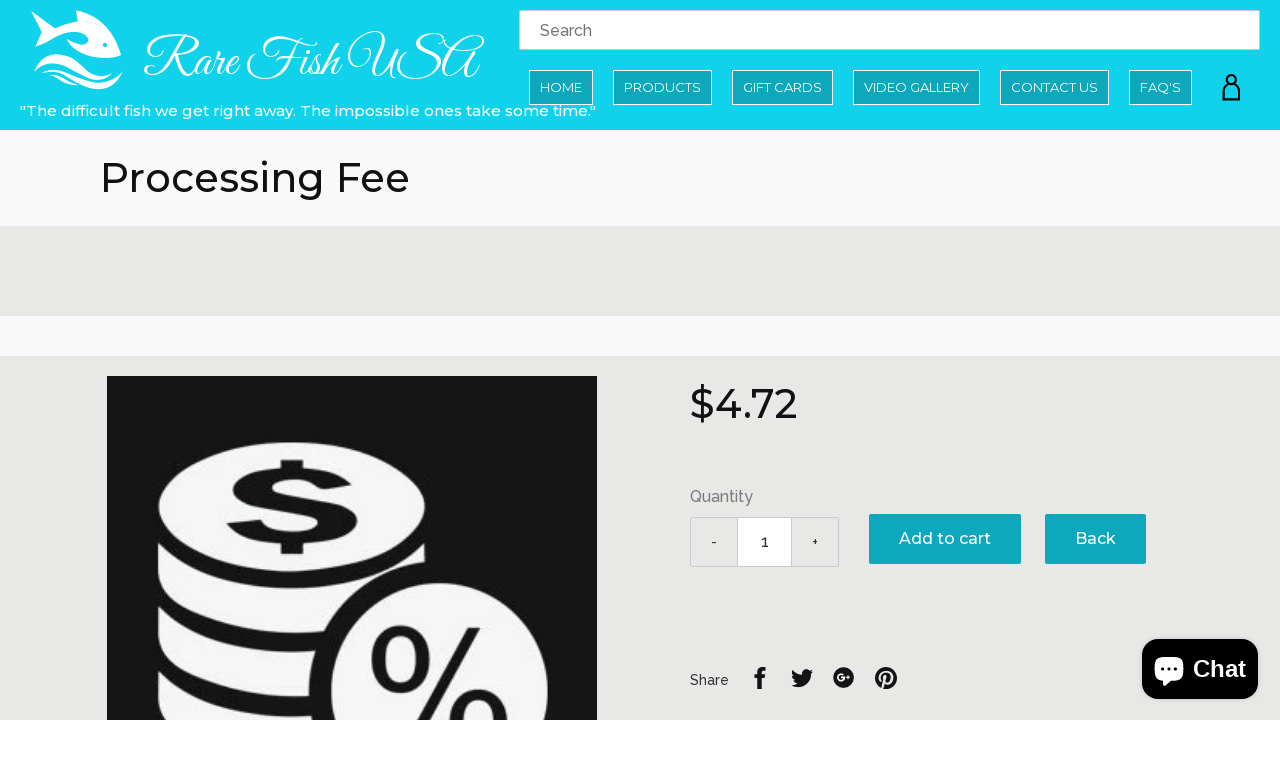

--- FILE ---
content_type: text/html; charset=utf-8
request_url: https://www.google.com/recaptcha/api2/aframe
body_size: 266
content:
<!DOCTYPE HTML><html><head><meta http-equiv="content-type" content="text/html; charset=UTF-8"></head><body><script nonce="7hlxbNckkz8K9MaPqMQ7_w">/** Anti-fraud and anti-abuse applications only. See google.com/recaptcha */ try{var clients={'sodar':'https://pagead2.googlesyndication.com/pagead/sodar?'};window.addEventListener("message",function(a){try{if(a.source===window.parent){var b=JSON.parse(a.data);var c=clients[b['id']];if(c){var d=document.createElement('img');d.src=c+b['params']+'&rc='+(localStorage.getItem("rc::a")?sessionStorage.getItem("rc::b"):"");window.document.body.appendChild(d);sessionStorage.setItem("rc::e",parseInt(sessionStorage.getItem("rc::e")||0)+1);localStorage.setItem("rc::h",'1766692499924');}}}catch(b){}});window.parent.postMessage("_grecaptcha_ready", "*");}catch(b){}</script></body></html>

--- FILE ---
content_type: application/javascript
request_url: https://cartfeeappshopify.shreesoftwaresolutions.com/Content/Scripts/Shopify/CartFee.js?v=2.0.2&shop=rarefishusa.myshopify.com
body_size: 1721
content:
function getParams(script_name) {
    // Find all script tags

    var scripts = document.getElementsByTagName("script");

    // Look through them trying to find ourselves

    for (var i = 0; i < scripts.length; i++) {
        if (scripts[i].src.indexOf("/" + script_name) > -1) {
            // Get an array of key=value strings of params

            var pa = scripts[i].src.split("?").pop().split("&");

            // Split each key=value into array, the construct js object

            var p = {};
            for (var j = 0; j < pa.length; j++) {
                var kv = pa[j].split("=");
                p[kv[0]] = kv[1];
            }
            return p;
        }
    }
    // No scripts match
    return {};
}

var domain = getParams('CartFee.js').shop;
var buttonLoadingDomObj;


Shopify.Cart = Shopify.Cart || {};
Shopify.Cart.CartFee = {};

Shopify.Cart.clearCart = function () {
    $.ajax({
        type: "POST",
        url: '/cart/clear.js',
        success: function () {
            //alert('I cleared the cart!');
        },
        dataType: 'json'
    });
}

Shopify.Cart.updateCart = function (variantIdsData, callBackFunc) {

    jQuery.ajax({
        type: 'POST',
        url: '/cart/update.js',
        data: { updates: variantIdsData },
        dataType: 'json',
        success: function () {
            if (callBackFunc !== undefined) {
                callBackFunc();
            }
        },
        error: function () {
            jQuery('button[name="checkout"]').attr('disabled', 'disabled').css('backgroundColor', '#919eab');
            Shopify.Cart.clearCart();
            alert('Error in setting up the cart, kindly try after sometime');
            //window.location.href = "/cart/clear";
        }
    });
};

Shopify.Cart.GetUpdatedCart = function (callBackFunction) {
    $.ajax({
        type: 'GET',
        url: '/cart.json',
        dataType: 'jsonp',
        success: function (data) {
            var item_count = data['item_count'];
            $('.btn__cart a span i').html(item_count);
            $('#CartSection .cart-count').html(item_count + ' item(s) in your cart');
            //If there are items in cart
            if (callBackFunction !== undefined && callBackFunction) {
                callBackFunction(data);
            }
        }
    });


};

function CallShopifyMoneyFormat(val) {
    return Shopify.formatMoney(val);
}

Shopify.Cart.SetupCartCharges = function () {
    var showHideLoading = function (show) {
        if (show) {
            jQuery('button[name="checkout"]').attr('disabled', 'disabled').html(buttonLoadingDomObj);
            jQuery('#proccessingAlert').show();
        }
        else {
            jQuery('button[name="checkout"]').removeAttr('disabled').html(jQuery('button[name="checkout"]').data('label'));
            jQuery('#proccessingAlert').hide();
        }
    };
    
    showHideLoading(true);
    
    var sendingCartDataForSetup = function (cartdata) {

        var deletableItems = $.grep(cartdata.items, function (item) {
            return item.product_type === 'BoxingPackaging' || item.product_type === 'ProcessingFee';
        });

        var deleteItem = {};
        for (var item in deletableItems) {
            deleteItem[deletableItems[item].variant_id] = 0;
        }

        if (deletableItems.length === cartdata.items.length) {
            Shopify.Cart.updateCart(deleteItem, function () { window.location = '/cart'; });
        }
        else {
            Shopify.Cart.updateCart(deleteItem);
            $.ajax({
                type: 'POST',
                url: '/apps/products/SetupCartCharges',
                data: {
                    "shop": domain,
                    "cartData": cartdata
                },
                dataType: 'json',
                success: function (data) {
                    if (data.Success) {

                        if (data.Entity.CartUpdation.length === 0) {
                            showHideLoading(false);
                            return;
                        }

                        var getUpdateCartAndRender = function () {
                            var renderTemplate = function (data) {

                                var myHelpers = { formatMoney: CallShopifyMoneyFormat };

                                $.templates({
                                    mytmpl: {
                                        markup: "#productTemplate",
                                        helpers: myHelpers
                                    }
                                });
                                var htmlOutput = $.render.mytmpl(data.items.sort(function (a, b) { return a.id - b.id; }));
                                $('.cart3').html(htmlOutput);
                                $('.cart__subtotal').html(Shopify.formatMoney(data.total_price));
                                showHideLoading(false);
                            };
                            Shopify.Cart.GetUpdatedCart(renderTemplate);
                        };
                        Shopify.Cart.updateCart(data.Entity.CartUpdation, getUpdateCartAndRender);
                    }
                    else {
                        ///
                        Shopify.Cart.clearCart();
                        alert('Error in setting up the cart, kindly try after sometime');
                        //window.location.href = "/cart/clear";
                    }

                },
                error: function (error) {
                    //
                    Shopify.Cart.clearCart();
                    alert('Error in setting up the cart, kindly try after sometime');
                    //window.location.href = "/cart/clear";
                }
            });
        }
    };
    Shopify.Cart.GetUpdatedCart(sendingCartDataForSetup);
};


jQuery(function () {
    buttonLoadingDomObj = jQuery('button[name="checkout"]').html();

    if ($('#cart-form .cart3').length > 0)
        Shopify.Cart.SetupCartCharges();

    $('.cart3').on('click', '.productItem .removeProduct:not(.BoxingPackaging):not(.ProcessingFee)', function () {
        var item = {};
        item[$(this).parents('.productItem').data('variantid')] = 0;
        Shopify.Cart.updateCart(item, function () {
            Shopify.Cart.SetupCartCharges();
        });
    });

    var interval;
    $('.cart3').on('click', '.productItem .col-sm-9 .rowContent .qt-minus:not(.BoxingPackaging):not(.ProcessingFee)', function () {
        var quantity = parseInt($(this).siblings('.qt:first').data('quantity'));
        quantity--;
        if (quantity <= 0)
            return;
        var item = {};
        item[$(this).parents('.productItem').data('variantid')] = quantity;
        var perPrice = parseFloat($(this).siblings('.price:first').html().replace('$', ''));
        $(this).siblings('.full-price:first').html('$' + (quantity * perPrice));
        $(this).siblings('.qt:first').data('quantity', quantity).html(quantity);
        updateCart(item);
    });

    $('.cart3').on('click', '.productItem .col-sm-9 .rowContent .qt-plus:not(.BoxingPackaging):not(.ProcessingFee)', function () {
        var quantity = parseInt($(this).siblings('.qt:first').data('quantity'));
        quantity++;
        if (quantity > 10)
            return;
        var item = {};
        item[$(this).parents('.productItem').data('variantid')] = quantity;
        var perPrice = parseFloat($(this).siblings('.price:first').html().replace('$', ''));
        $(this).siblings('.full-price:first').html('$' + (quantity * perPrice));
        $(this).siblings('.qt:first').data('quantity', quantity).html(quantity);
        updateCart(item);
    });

    function updateCart(item) {
        if (interval) {
            clearTimeout(interval);
        }
        interval = setTimeout(function () {
            Shopify.Cart.updateCart(item, function () {
                Shopify.Cart.SetupCartCharges();
            });
        }, 1000);
    }

});

--- FILE ---
content_type: image/svg+xml
request_url: https://rarefishusa.com/cdn/shop/t/5/assets/rareFishUsaLogo3.svg?v=115753829554441096611531408969
body_size: 674
content:
<?xml version="1.0" encoding="utf-8"?>
<!-- Generator: Adobe Illustrator 21.0.0, SVG Export Plug-In . SVG Version: 6.00 Build 0)  -->
<svg version="1.1" id="Layer_1" xmlns="http://www.w3.org/2000/svg" xmlns:xlink="http://www.w3.org/1999/xlink" x="0px" y="0px"
	 viewBox="0 0 114 100" style="enable-background:new 0 0 114 100;" xml:space="preserve">
<style type="text/css">
	.st0{fill:#ffffff;}
	.st1{fill:#10D3EB;}
</style>
<g transform="matrix( 1, 0, 0, 1, 162.1,-134.45) ">
	<g>
		<g id="Layer0_0_FILL">
			<path class="st0" d="M-118.1,214.9c-1-0.6-2-1.1-3.1-1.6c-1-0.5-2-0.9-3-1.3c-0.6-0.3-1.3-0.5-2-0.7c-0.7-0.1-1.4-0.3-2.1-0.4
				c-1-0.1-2.1-0.1-3.1-0.1c-1.1,0-2.1,0-3.1,0.1c0.5,0.1,1,0.1,1.6,0.2c1.7,0.3,3.3,0.9,4.8,1.7c1.1,0.6,2.2,1.3,3.3,2
				c0.6,0.4,1.1,0.7,1.8,1.1c0.3,0.2,0.6,0.5,0.8,0.7c0.3,0.2,0.6,0.4,0.9,0.6c0.7,0.4,1.5,0.8,2.3,1.2c1.1,0.5,2.2,1,3.4,1.4
				c0.8,0.2,1.5,0.4,2.3,0.7c0.3,0.1,0.7,0.1,1,0.3c0.7,0.1,1.4,0.3,2.2,0.4c1.1,0.1,2.1,0.2,3.2,0.3c1,0,2,0,3.1,0
				c-1.1-0.4-2.2-0.8-3.2-1.1c-1-0.4-2-0.8-3-1.2c-0.6-0.2-1.3-0.5-1.8-0.8c-0.6-0.3-1.2-0.5-1.7-0.8c-0.2-0.1-0.4-0.2-0.6-0.3
				c-0.3-0.2-0.7-0.4-0.9-0.6C-116.2,216.1-117.2,215.5-118.1,214.9 M-142,195.4c-0.7,0.7-1.3,1.4-1.9,2.2c-0.7,0.8-1.3,1.6-1.8,2.4
				c-0.6,0.9-1.2,1.8-1.7,2.8c-0.6,1-1.1,2.1-1.7,3.1c-0.3,0.6-0.5,1.1-0.8,1.7c0.3-0.3,0.5-0.5,0.8-0.8c0.5-0.5,1.1-1,1.7-1.5
				c0.8-0.7,1.7-1.3,2.6-1.9c1.1-0.8,2.3-1.4,3.5-2.1c1.2-0.6,2.5-1.1,3.8-1.5c0.7-0.2,1.3-0.4,1.9-0.6c0.7-0.1,1.4-0.2,2.1-0.3
				c0.7-0.1,1.4-0.1,2.1-0.1c0.7,0,1.4,0,2.1,0.1c1.1,0.1,2.2,0.2,3.3,0.3c1.2,0.2,2.3,0.4,3.4,0.7c0.8,0.2,1.6,0.5,2.4,0.7
				c0.8,0.3,1.5,0.6,2.3,0.9c1.2,0.6,2.4,1.2,3.5,1.8s2.3,1.2,3.4,1.9c1.1,0.6,2.2,1.1,3.3,1.8c1.1,0.6,2.1,1.1,3.2,1.6
				c0.5,0.3,1,0.5,1.6,0.8c0.5,0.3,1,0.6,1.5,0.8c1,0.5,2,1,3,1.5s1.9,0.9,2.9,1.4c0.9,0.5,1.9,0.9,2.8,1.3c0.6,0.2,1.2,0.4,1.8,0.6
				c0.6,0.2,1.2,0.4,1.8,0.5c1.1,0.2,2.3,0.3,3.4,0.5c0.8,0,1.6,0,2.5,0c0.8-0.1,1.6-0.2,2.3-0.3c0.9-0.1,1.7-0.3,2.6-0.5
				c0.2,0,0.3-0.1,0.5-0.2c0.7-0.2,1.4-0.5,2.1-0.8s1.4-0.6,2-1c0.4-0.3,0.9-0.6,1.3-0.9c0.7-0.5,1.3-1,1.9-1.5
				c0.4-0.4,0.8-0.8,1.2-1.2c0.2-0.2,0.4-0.4,0.6-0.6c-0.6,0.3-1.2,0.5-1.8,0.8c-0.6,0.3-1.1,0.5-1.7,0.8c-0.6,0.2-1.2,0.3-1.7,0.5
				c-0.6,0.2-1.2,0.3-1.8,0.4c-1.1,0.2-2.2,0.4-3.3,0.6c-1.1-0.1-2.2-0.2-3.3-0.3c-1.1-0.1-2.2-0.3-3.3-0.6
				c-1.1-0.3-2.2-0.7-3.3-1.1c-0.5-0.3-1-0.5-1.5-0.8c-0.6-0.3-1.1-0.6-1.6-0.9c-0.5-0.4-1-0.7-1.5-1.1c-0.5-0.4-1.1-0.9-1.6-1.3
				c-0.6-0.5-1.1-1-1.6-1.6c-0.8-0.8-1.7-1.6-2.6-2.4c-0.6-0.5-1.2-1.1-1.8-1.6c-0.6-0.5-1.2-1.1-1.8-1.6c-0.6-0.5-1.3-1.1-1.9-1.6
				c-0.7-0.5-1.3-1.1-1.9-1.6c-0.7-0.5-1.3-1-2.1-1.4c-0.9-0.6-1.8-1.1-2.8-1.6c-0.6-0.3-1.2-0.5-1.8-0.8c-0.6-0.2-1.1-0.4-1.7-0.6
				c-1.1-0.3-2.3-0.6-3.4-0.8c-1.1-0.3-2.1-0.6-3.2-0.8c-1-0.1-2-0.2-3-0.3c-1,0-2-0.1-3-0.1c-0.9,0.1-1.9,0.2-2.8,0.4
				c-0.9,0.1-1.8,0.3-2.6,0.6c-0.9,0.3-1.7,0.6-2.6,0.9c-0.8,0.4-1.6,0.8-2.3,1.3c-0.8,0.4-1.5,0.9-2.3,1.5
				C-140.6,194.1-141.3,194.7-142,195.4 M-106.3,143.2l1.9,11.4c10.4-1.3,21.6,2.5,33.7,11.3C-79.4,153.6-91.3,146-106.3,143.2z"/>
			<path class="st0" d="M-82.8,219.1l-0.3-0.1c-1.8,0-3.9-0.3-6.5-0.9h-0.1c-6.4-1.5-15.3-4.7-26.8-9.6c-0.6-0.2-1.2-0.5-1.8-0.8
				c-6.1-2.3-11.8-2.8-16.9-1.6c-2.5,0.6-4.9,1.6-7.3,3.1c2.6-0.7,5.1-1.2,7.5-1.4c0.1,0,0.1,0,0.2,0c5.9-0.6,10.9,0.2,15.1,2.4
				c0.7,0.3,1.3,0.7,1.9,1.1c5.2,3.5,10,6.4,14.4,8.6c7.5,3.7,13.8,5.7,19.1,5.8c12.1,0.4,20.9-5.8,26.4-18.4
				C-63.7,214.3-72,218.2-82.8,219.1L-82.8,219.1 M-152.2,144.1l-0.2,0.3l10.8,21.5l-6.7,15.3c7-2.2,12.9-5,17.7-8.3
				c7.9-4.9,15.6-7.3,23.3-7.2c4.5,0.3,8.2,1.4,10.9,3.5c2.6,2.4,3.6,4.5,3,6.2c-1.7,2.9-4.3,4.2-7.9,3.7c-5.4-1.3-10.2-3.3-14.3-6
				c2.3,6,7.1,10.8,14.2,14.2c6.5,3.4,13.5,5.2,21.1,5.6c7.2,0.7,14.2-0.2,20.9-2.8c-2.8-9.4-6.5-17.5-11.1-24.2
				c-12.1-8.8-23.3-12.6-33.7-11.3c-8.9,1.8-16.8,4.3-23.8,7.5L-152.2,144.1z"/>
		</g>
	</g>
</g>
<g transform="matrix( 1, 0, 0, 1, 162.1,-134.45) ">
	<g>
		<g id="Layer0_0_MEMBER_0_FILL">
			<path class="st1" d="M-74.6,180.9c0.5-0.4,0.7-0.9,0.7-1.5s-0.2-1.1-0.7-1.5c-0.4-0.4-0.9-0.7-1.6-0.7c-0.6,0-1.1,0.2-1.5,0.7
				c-0.4,0.4-0.7,0.9-0.7,1.5s0.2,1.1,0.7,1.5c0.4,0.4,0.9,0.7,1.5,0.7C-75.5,181.6-75,181.3-74.6,180.9z"/>
		</g>
	</g>
</g>
</svg>
